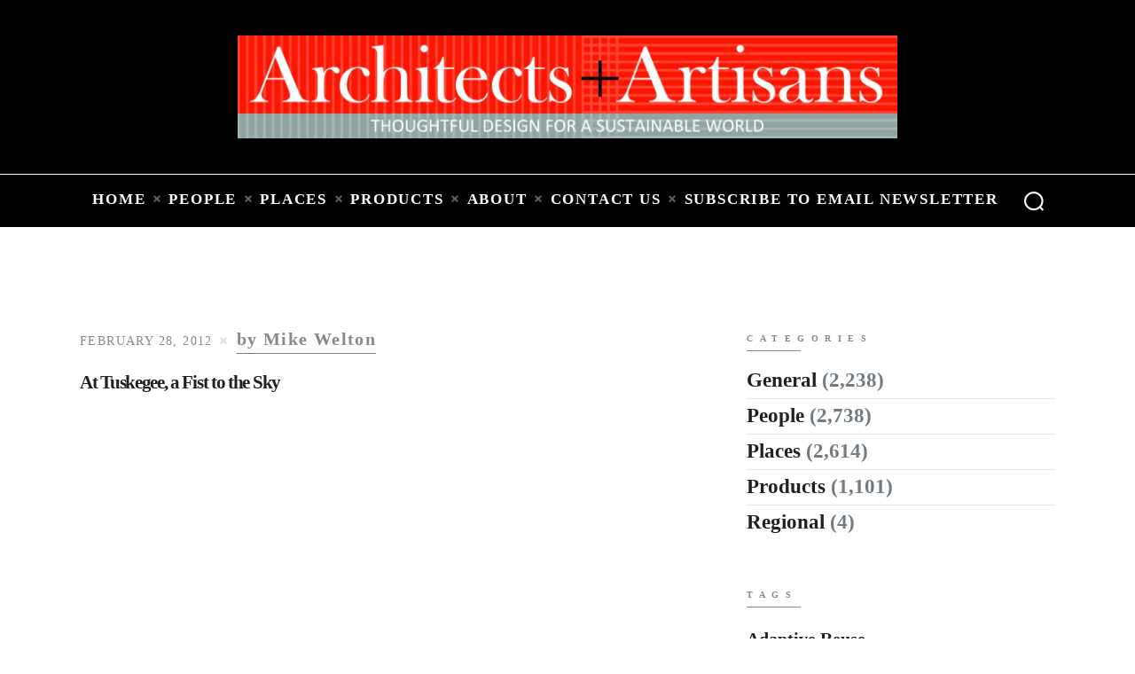

--- FILE ---
content_type: text/html; charset=UTF-8
request_url: https://architectsandartisans.com/blog/tag/tuskegee/
body_size: 15895
content:
<!DOCTYPE html>
<html lang="en-US" class="no-js scheme_default">
<head>
			<meta charset="UTF-8">
		<meta name="viewport" content="width=device-width, initial-scale=1, maximum-scale=1">
		<meta name="format-detection" content="telephone=no">
		<link rel="profile" href="//gmpg.org/xfn/11">
		<link rel="pingback" href="https://architectsandartisans.com/blog/xmlrpc.php">
		<meta name='robots' content='index, follow, max-image-preview:large, max-snippet:-1, max-video-preview:-1' />
	<style>img:is([sizes="auto" i], [sizes^="auto," i]) { contain-intrinsic-size: 3000px 1500px }</style>
	
	<!-- This site is optimized with the Yoast SEO plugin v26.8 - https://yoast.com/product/yoast-seo-wordpress/ -->
	<title>Tuskegee Archives | Architects + Artisans</title>
	<link rel="canonical" href="https://architectsandartisans.com/blog/tag/tuskegee/" />
	<meta property="og:locale" content="en_US" />
	<meta property="og:type" content="article" />
	<meta property="og:title" content="Tuskegee Archives | Architects + Artisans" />
	<meta property="og:url" content="https://architectsandartisans.com/blog/tag/tuskegee/" />
	<meta property="og:site_name" content="Architects + Artisans" />
	<meta name="twitter:card" content="summary_large_image" />
	<script type="application/ld+json" class="yoast-schema-graph">{"@context":"https://schema.org","@graph":[{"@type":"CollectionPage","@id":"https://architectsandartisans.com/blog/tag/tuskegee/","url":"https://architectsandartisans.com/blog/tag/tuskegee/","name":"Tuskegee Archives | Architects + Artisans","isPartOf":{"@id":"https://architectsandartisans.com/blog/#website"},"breadcrumb":{"@id":"https://architectsandartisans.com/blog/tag/tuskegee/#breadcrumb"},"inLanguage":"en-US"},{"@type":"BreadcrumbList","@id":"https://architectsandartisans.com/blog/tag/tuskegee/#breadcrumb","itemListElement":[{"@type":"ListItem","position":1,"name":"Home","item":"https://architectsandartisans.com/blog/"},{"@type":"ListItem","position":2,"name":"Tuskegee"}]},{"@type":"WebSite","@id":"https://architectsandartisans.com/blog/#website","url":"https://architectsandartisans.com/blog/","name":"Architects + Artisans","description":"","potentialAction":[{"@type":"SearchAction","target":{"@type":"EntryPoint","urlTemplate":"https://architectsandartisans.com/blog/?s={search_term_string}"},"query-input":{"@type":"PropertyValueSpecification","valueRequired":true,"valueName":"search_term_string"}}],"inLanguage":"en-US"}]}</script>
	<!-- / Yoast SEO plugin. -->


<link rel='dns-prefetch' href='//ajax.googleapis.com' />
<link rel='dns-prefetch' href='//fonts.googleapis.com' />
<link rel="alternate" type="application/rss+xml" title="Architects + Artisans &raquo; Feed" href="https://architectsandartisans.com/blog/feed/" />
<link rel="alternate" type="application/rss+xml" title="Architects + Artisans &raquo; Tuskegee Tag Feed" href="https://architectsandartisans.com/blog/tag/tuskegee/feed/" />
<meta property="og:site_name" content="Architects + Artisans" />
			<meta property="og:description" content="" />
			<meta property="og:type" content="website" /><script type="text/javascript">
/* <![CDATA[ */
window._wpemojiSettings = {"baseUrl":"https:\/\/s.w.org\/images\/core\/emoji\/16.0.1\/72x72\/","ext":".png","svgUrl":"https:\/\/s.w.org\/images\/core\/emoji\/16.0.1\/svg\/","svgExt":".svg","source":{"concatemoji":"https:\/\/architectsandartisans.com\/blog\/wp-includes\/js\/wp-emoji-release.min.js?ver=6.8.3"}};
/*! This file is auto-generated */
!function(s,n){var o,i,e;function c(e){try{var t={supportTests:e,timestamp:(new Date).valueOf()};sessionStorage.setItem(o,JSON.stringify(t))}catch(e){}}function p(e,t,n){e.clearRect(0,0,e.canvas.width,e.canvas.height),e.fillText(t,0,0);var t=new Uint32Array(e.getImageData(0,0,e.canvas.width,e.canvas.height).data),a=(e.clearRect(0,0,e.canvas.width,e.canvas.height),e.fillText(n,0,0),new Uint32Array(e.getImageData(0,0,e.canvas.width,e.canvas.height).data));return t.every(function(e,t){return e===a[t]})}function u(e,t){e.clearRect(0,0,e.canvas.width,e.canvas.height),e.fillText(t,0,0);for(var n=e.getImageData(16,16,1,1),a=0;a<n.data.length;a++)if(0!==n.data[a])return!1;return!0}function f(e,t,n,a){switch(t){case"flag":return n(e,"\ud83c\udff3\ufe0f\u200d\u26a7\ufe0f","\ud83c\udff3\ufe0f\u200b\u26a7\ufe0f")?!1:!n(e,"\ud83c\udde8\ud83c\uddf6","\ud83c\udde8\u200b\ud83c\uddf6")&&!n(e,"\ud83c\udff4\udb40\udc67\udb40\udc62\udb40\udc65\udb40\udc6e\udb40\udc67\udb40\udc7f","\ud83c\udff4\u200b\udb40\udc67\u200b\udb40\udc62\u200b\udb40\udc65\u200b\udb40\udc6e\u200b\udb40\udc67\u200b\udb40\udc7f");case"emoji":return!a(e,"\ud83e\udedf")}return!1}function g(e,t,n,a){var r="undefined"!=typeof WorkerGlobalScope&&self instanceof WorkerGlobalScope?new OffscreenCanvas(300,150):s.createElement("canvas"),o=r.getContext("2d",{willReadFrequently:!0}),i=(o.textBaseline="top",o.font="600 32px Arial",{});return e.forEach(function(e){i[e]=t(o,e,n,a)}),i}function t(e){var t=s.createElement("script");t.src=e,t.defer=!0,s.head.appendChild(t)}"undefined"!=typeof Promise&&(o="wpEmojiSettingsSupports",i=["flag","emoji"],n.supports={everything:!0,everythingExceptFlag:!0},e=new Promise(function(e){s.addEventListener("DOMContentLoaded",e,{once:!0})}),new Promise(function(t){var n=function(){try{var e=JSON.parse(sessionStorage.getItem(o));if("object"==typeof e&&"number"==typeof e.timestamp&&(new Date).valueOf()<e.timestamp+604800&&"object"==typeof e.supportTests)return e.supportTests}catch(e){}return null}();if(!n){if("undefined"!=typeof Worker&&"undefined"!=typeof OffscreenCanvas&&"undefined"!=typeof URL&&URL.createObjectURL&&"undefined"!=typeof Blob)try{var e="postMessage("+g.toString()+"("+[JSON.stringify(i),f.toString(),p.toString(),u.toString()].join(",")+"));",a=new Blob([e],{type:"text/javascript"}),r=new Worker(URL.createObjectURL(a),{name:"wpTestEmojiSupports"});return void(r.onmessage=function(e){c(n=e.data),r.terminate(),t(n)})}catch(e){}c(n=g(i,f,p,u))}t(n)}).then(function(e){for(var t in e)n.supports[t]=e[t],n.supports.everything=n.supports.everything&&n.supports[t],"flag"!==t&&(n.supports.everythingExceptFlag=n.supports.everythingExceptFlag&&n.supports[t]);n.supports.everythingExceptFlag=n.supports.everythingExceptFlag&&!n.supports.flag,n.DOMReady=!1,n.readyCallback=function(){n.DOMReady=!0}}).then(function(){return e}).then(function(){var e;n.supports.everything||(n.readyCallback(),(e=n.source||{}).concatemoji?t(e.concatemoji):e.wpemoji&&e.twemoji&&(t(e.twemoji),t(e.wpemoji)))}))}((window,document),window._wpemojiSettings);
/* ]]> */
</script>
<link property="stylesheet" rel='stylesheet' id='litespeed-cache-dummy-css' href='https://architectsandartisans.com/blog/wp-content/plugins/litespeed-cache/assets/css/litespeed-dummy.css?ver=6.8.3' type='text/css' media='all' />
<style id='wp-emoji-styles-inline-css' type='text/css'>

	img.wp-smiley, img.emoji {
		display: inline !important;
		border: none !important;
		box-shadow: none !important;
		height: 1em !important;
		width: 1em !important;
		margin: 0 0.07em !important;
		vertical-align: -0.1em !important;
		background: none !important;
		padding: 0 !important;
	}
</style>
<link property="stylesheet" rel='stylesheet' id='wp-block-library-css' href='https://architectsandartisans.com/blog/wp-includes/css/dist/block-library/style.min.css?ver=6.8.3' type='text/css' media='all' />
<style id='classic-theme-styles-inline-css' type='text/css'>
/*! This file is auto-generated */
.wp-block-button__link{color:#fff;background-color:#32373c;border-radius:9999px;box-shadow:none;text-decoration:none;padding:calc(.667em + 2px) calc(1.333em + 2px);font-size:1.125em}.wp-block-file__button{background:#32373c;color:#fff;text-decoration:none}
</style>
<style id='global-styles-inline-css' type='text/css'>
:root{--wp--preset--aspect-ratio--square: 1;--wp--preset--aspect-ratio--4-3: 4/3;--wp--preset--aspect-ratio--3-4: 3/4;--wp--preset--aspect-ratio--3-2: 3/2;--wp--preset--aspect-ratio--2-3: 2/3;--wp--preset--aspect-ratio--16-9: 16/9;--wp--preset--aspect-ratio--9-16: 9/16;--wp--preset--color--black: #000000;--wp--preset--color--cyan-bluish-gray: #abb8c3;--wp--preset--color--white: #ffffff;--wp--preset--color--pale-pink: #f78da7;--wp--preset--color--vivid-red: #cf2e2e;--wp--preset--color--luminous-vivid-orange: #ff6900;--wp--preset--color--luminous-vivid-amber: #fcb900;--wp--preset--color--light-green-cyan: #7bdcb5;--wp--preset--color--vivid-green-cyan: #00d084;--wp--preset--color--pale-cyan-blue: #8ed1fc;--wp--preset--color--vivid-cyan-blue: #0693e3;--wp--preset--color--vivid-purple: #9b51e0;--wp--preset--color--bg-color: #ffffff;--wp--preset--color--bd-color: #e5e5e5;--wp--preset--color--text: #727b81;--wp--preset--color--text-dark: #212121;--wp--preset--color--text-light: #838b90;--wp--preset--color--text-link: #212121;--wp--preset--color--text-hover: #727b81;--wp--preset--color--text-link-2: #3efdce;--wp--preset--color--text-hover-2: #8be77c;--wp--preset--color--text-link-3: #ddb837;--wp--preset--color--text-hover-3: #eec432;--wp--preset--gradient--vivid-cyan-blue-to-vivid-purple: linear-gradient(135deg,rgba(6,147,227,1) 0%,rgb(155,81,224) 100%);--wp--preset--gradient--light-green-cyan-to-vivid-green-cyan: linear-gradient(135deg,rgb(122,220,180) 0%,rgb(0,208,130) 100%);--wp--preset--gradient--luminous-vivid-amber-to-luminous-vivid-orange: linear-gradient(135deg,rgba(252,185,0,1) 0%,rgba(255,105,0,1) 100%);--wp--preset--gradient--luminous-vivid-orange-to-vivid-red: linear-gradient(135deg,rgba(255,105,0,1) 0%,rgb(207,46,46) 100%);--wp--preset--gradient--very-light-gray-to-cyan-bluish-gray: linear-gradient(135deg,rgb(238,238,238) 0%,rgb(169,184,195) 100%);--wp--preset--gradient--cool-to-warm-spectrum: linear-gradient(135deg,rgb(74,234,220) 0%,rgb(151,120,209) 20%,rgb(207,42,186) 40%,rgb(238,44,130) 60%,rgb(251,105,98) 80%,rgb(254,248,76) 100%);--wp--preset--gradient--blush-light-purple: linear-gradient(135deg,rgb(255,206,236) 0%,rgb(152,150,240) 100%);--wp--preset--gradient--blush-bordeaux: linear-gradient(135deg,rgb(254,205,165) 0%,rgb(254,45,45) 50%,rgb(107,0,62) 100%);--wp--preset--gradient--luminous-dusk: linear-gradient(135deg,rgb(255,203,112) 0%,rgb(199,81,192) 50%,rgb(65,88,208) 100%);--wp--preset--gradient--pale-ocean: linear-gradient(135deg,rgb(255,245,203) 0%,rgb(182,227,212) 50%,rgb(51,167,181) 100%);--wp--preset--gradient--electric-grass: linear-gradient(135deg,rgb(202,248,128) 0%,rgb(113,206,126) 100%);--wp--preset--gradient--midnight: linear-gradient(135deg,rgb(2,3,129) 0%,rgb(40,116,252) 100%);--wp--preset--font-size--small: 13px;--wp--preset--font-size--medium: 20px;--wp--preset--font-size--large: 36px;--wp--preset--font-size--x-large: 42px;--wp--preset--spacing--20: 0.44rem;--wp--preset--spacing--30: 0.67rem;--wp--preset--spacing--40: 1rem;--wp--preset--spacing--50: 1.5rem;--wp--preset--spacing--60: 2.25rem;--wp--preset--spacing--70: 3.38rem;--wp--preset--spacing--80: 5.06rem;--wp--preset--shadow--natural: 6px 6px 9px rgba(0, 0, 0, 0.2);--wp--preset--shadow--deep: 12px 12px 50px rgba(0, 0, 0, 0.4);--wp--preset--shadow--sharp: 6px 6px 0px rgba(0, 0, 0, 0.2);--wp--preset--shadow--outlined: 6px 6px 0px -3px rgba(255, 255, 255, 1), 6px 6px rgba(0, 0, 0, 1);--wp--preset--shadow--crisp: 6px 6px 0px rgba(0, 0, 0, 1);}:where(.is-layout-flex){gap: 0.5em;}:where(.is-layout-grid){gap: 0.5em;}body .is-layout-flex{display: flex;}.is-layout-flex{flex-wrap: wrap;align-items: center;}.is-layout-flex > :is(*, div){margin: 0;}body .is-layout-grid{display: grid;}.is-layout-grid > :is(*, div){margin: 0;}:where(.wp-block-columns.is-layout-flex){gap: 2em;}:where(.wp-block-columns.is-layout-grid){gap: 2em;}:where(.wp-block-post-template.is-layout-flex){gap: 1.25em;}:where(.wp-block-post-template.is-layout-grid){gap: 1.25em;}.has-black-color{color: var(--wp--preset--color--black) !important;}.has-cyan-bluish-gray-color{color: var(--wp--preset--color--cyan-bluish-gray) !important;}.has-white-color{color: var(--wp--preset--color--white) !important;}.has-pale-pink-color{color: var(--wp--preset--color--pale-pink) !important;}.has-vivid-red-color{color: var(--wp--preset--color--vivid-red) !important;}.has-luminous-vivid-orange-color{color: var(--wp--preset--color--luminous-vivid-orange) !important;}.has-luminous-vivid-amber-color{color: var(--wp--preset--color--luminous-vivid-amber) !important;}.has-light-green-cyan-color{color: var(--wp--preset--color--light-green-cyan) !important;}.has-vivid-green-cyan-color{color: var(--wp--preset--color--vivid-green-cyan) !important;}.has-pale-cyan-blue-color{color: var(--wp--preset--color--pale-cyan-blue) !important;}.has-vivid-cyan-blue-color{color: var(--wp--preset--color--vivid-cyan-blue) !important;}.has-vivid-purple-color{color: var(--wp--preset--color--vivid-purple) !important;}.has-black-background-color{background-color: var(--wp--preset--color--black) !important;}.has-cyan-bluish-gray-background-color{background-color: var(--wp--preset--color--cyan-bluish-gray) !important;}.has-white-background-color{background-color: var(--wp--preset--color--white) !important;}.has-pale-pink-background-color{background-color: var(--wp--preset--color--pale-pink) !important;}.has-vivid-red-background-color{background-color: var(--wp--preset--color--vivid-red) !important;}.has-luminous-vivid-orange-background-color{background-color: var(--wp--preset--color--luminous-vivid-orange) !important;}.has-luminous-vivid-amber-background-color{background-color: var(--wp--preset--color--luminous-vivid-amber) !important;}.has-light-green-cyan-background-color{background-color: var(--wp--preset--color--light-green-cyan) !important;}.has-vivid-green-cyan-background-color{background-color: var(--wp--preset--color--vivid-green-cyan) !important;}.has-pale-cyan-blue-background-color{background-color: var(--wp--preset--color--pale-cyan-blue) !important;}.has-vivid-cyan-blue-background-color{background-color: var(--wp--preset--color--vivid-cyan-blue) !important;}.has-vivid-purple-background-color{background-color: var(--wp--preset--color--vivid-purple) !important;}.has-black-border-color{border-color: var(--wp--preset--color--black) !important;}.has-cyan-bluish-gray-border-color{border-color: var(--wp--preset--color--cyan-bluish-gray) !important;}.has-white-border-color{border-color: var(--wp--preset--color--white) !important;}.has-pale-pink-border-color{border-color: var(--wp--preset--color--pale-pink) !important;}.has-vivid-red-border-color{border-color: var(--wp--preset--color--vivid-red) !important;}.has-luminous-vivid-orange-border-color{border-color: var(--wp--preset--color--luminous-vivid-orange) !important;}.has-luminous-vivid-amber-border-color{border-color: var(--wp--preset--color--luminous-vivid-amber) !important;}.has-light-green-cyan-border-color{border-color: var(--wp--preset--color--light-green-cyan) !important;}.has-vivid-green-cyan-border-color{border-color: var(--wp--preset--color--vivid-green-cyan) !important;}.has-pale-cyan-blue-border-color{border-color: var(--wp--preset--color--pale-cyan-blue) !important;}.has-vivid-cyan-blue-border-color{border-color: var(--wp--preset--color--vivid-cyan-blue) !important;}.has-vivid-purple-border-color{border-color: var(--wp--preset--color--vivid-purple) !important;}.has-vivid-cyan-blue-to-vivid-purple-gradient-background{background: var(--wp--preset--gradient--vivid-cyan-blue-to-vivid-purple) !important;}.has-light-green-cyan-to-vivid-green-cyan-gradient-background{background: var(--wp--preset--gradient--light-green-cyan-to-vivid-green-cyan) !important;}.has-luminous-vivid-amber-to-luminous-vivid-orange-gradient-background{background: var(--wp--preset--gradient--luminous-vivid-amber-to-luminous-vivid-orange) !important;}.has-luminous-vivid-orange-to-vivid-red-gradient-background{background: var(--wp--preset--gradient--luminous-vivid-orange-to-vivid-red) !important;}.has-very-light-gray-to-cyan-bluish-gray-gradient-background{background: var(--wp--preset--gradient--very-light-gray-to-cyan-bluish-gray) !important;}.has-cool-to-warm-spectrum-gradient-background{background: var(--wp--preset--gradient--cool-to-warm-spectrum) !important;}.has-blush-light-purple-gradient-background{background: var(--wp--preset--gradient--blush-light-purple) !important;}.has-blush-bordeaux-gradient-background{background: var(--wp--preset--gradient--blush-bordeaux) !important;}.has-luminous-dusk-gradient-background{background: var(--wp--preset--gradient--luminous-dusk) !important;}.has-pale-ocean-gradient-background{background: var(--wp--preset--gradient--pale-ocean) !important;}.has-electric-grass-gradient-background{background: var(--wp--preset--gradient--electric-grass) !important;}.has-midnight-gradient-background{background: var(--wp--preset--gradient--midnight) !important;}.has-small-font-size{font-size: var(--wp--preset--font-size--small) !important;}.has-medium-font-size{font-size: var(--wp--preset--font-size--medium) !important;}.has-large-font-size{font-size: var(--wp--preset--font-size--large) !important;}.has-x-large-font-size{font-size: var(--wp--preset--font-size--x-large) !important;}
:where(.wp-block-post-template.is-layout-flex){gap: 1.25em;}:where(.wp-block-post-template.is-layout-grid){gap: 1.25em;}
:where(.wp-block-columns.is-layout-flex){gap: 2em;}:where(.wp-block-columns.is-layout-grid){gap: 2em;}
:root :where(.wp-block-pullquote){font-size: 1.5em;line-height: 1.6;}
</style>
<link property="stylesheet" rel='stylesheet' id='contact-form-7-css' href='https://architectsandartisans.com/blog/wp-content/plugins/contact-form-7/includes/css/styles.css?ver=6.1.1' type='text/css' media='all' />
<link property="stylesheet" rel='stylesheet' id='esg-plugin-settings-css' href='https://architectsandartisans.com/blog/wp-content/plugins/essential-grid/public/assets/css/settings.css?ver=3.0.17.1' type='text/css' media='all' />
<link property="stylesheet" rel='stylesheet' id='tp-fontello-css' href='https://architectsandartisans.com/blog/wp-content/plugins/essential-grid/public/assets/font/fontello/css/fontello.css?ver=3.0.17.1' type='text/css' media='all' />
<link property="stylesheet" rel='stylesheet' id='trx_addons-icons-css' href='https://architectsandartisans.com/blog/wp-content/plugins/trx_addons/css/font-icons/css/trx_addons_icons-embedded.css' type='text/css' media='all' />
<link property="stylesheet" rel='stylesheet' id='jquery-swiper-css' href='https://architectsandartisans.com/blog/wp-content/plugins/trx_addons/js/swiper/swiper.min.css' type='text/css' media='all' />
<link property="stylesheet" rel='stylesheet' id='magnific-popup-css' href='https://architectsandartisans.com/blog/wp-content/plugins/trx_addons/js/magnific/magnific-popup.min.css' type='text/css' media='all' />
<link property="stylesheet" rel='stylesheet' id='trx_addons-css' href='https://architectsandartisans.com/blog/wp-content/plugins/trx_addons/css/trx_addons.css' type='text/css' media='all' />
<link property="stylesheet" rel='stylesheet' id='trx_addons-animation-css' href='https://architectsandartisans.com/blog/wp-content/plugins/trx_addons/css/trx_addons.animation.css' type='text/css' media='all' />
<link property="stylesheet" rel='stylesheet' id='trx_socials-icons-css' href='https://architectsandartisans.com/blog/wp-content/plugins/trx_socials/assets/css/font_icons/css/trx_socials_icons.css' type='text/css' media='all' />
<link property="stylesheet" rel='stylesheet' id='trx_socials-widget_instagram-css' href='https://architectsandartisans.com/blog/wp-content/plugins/trx_socials/widgets/instagram/instagram.css' type='text/css' media='all' />
<link property="stylesheet" rel='stylesheet' id='jquery-ui-style-css' href='https://ajax.googleapis.com/ajax/libs/jqueryui/1.11.4/themes/ui-darkness/jquery-ui.css?ver=1.11.4' type='text/css' media='all' />
<link property="stylesheet" rel='stylesheet' id='elementor-frontend-css' href='https://architectsandartisans.com/blog/wp-content/plugins/elementor/assets/css/frontend.min.css?ver=3.31.3' type='text/css' media='all' />
<style id='elementor-frontend-inline-css' type='text/css'>
.elementor-kit-86831{--e-global-color-primary:#6EC1E4;--e-global-color-secondary:#54595F;--e-global-color-text:#7A7A7A;--e-global-color-accent:#61CE70;--e-global-typography-primary-font-family:"Roboto";--e-global-typography-primary-font-weight:600;--e-global-typography-secondary-font-family:"Roboto Slab";--e-global-typography-secondary-font-weight:400;--e-global-typography-text-font-family:"Roboto";--e-global-typography-text-font-weight:400;--e-global-typography-accent-font-family:"Roboto";--e-global-typography-accent-font-weight:500;color:#000000;font-family:"Times New Roman", Sans-serif;font-size:17px;}.elementor-kit-86831 e-page-transition{background-color:#FFBC7D;}.elementor-kit-86831 h1{font-family:"Times New Roman", Sans-serif;font-weight:600;}.elementor-kit-86831 h2{font-family:"Times New Roman", Sans-serif;font-weight:600;}.elementor-kit-86831 h3{font-family:"Times New Roman", Sans-serif;}.elementor-kit-86831 h4{font-family:"Times New Roman", Sans-serif;}.elementor-kit-86831 h5{font-family:"Times New Roman", Sans-serif;}.elementor-kit-86831 h6{font-family:"Times New Roman", Sans-serif;}.elementor-section.elementor-section-boxed > .elementor-container{max-width:1140px;}.e-con{--container-max-width:1140px;}.elementor-widget:not(:last-child){margin-block-end:20px;}.elementor-element{--widgets-spacing:20px 20px;--widgets-spacing-row:20px;--widgets-spacing-column:20px;}{}h1.entry-title{display:var(--page-title-display);}@media(max-width:1024px){.elementor-section.elementor-section-boxed > .elementor-container{max-width:1024px;}.e-con{--container-max-width:1024px;}}@media(max-width:767px){.elementor-section.elementor-section-boxed > .elementor-container{max-width:767px;}.e-con{--container-max-width:767px;}}
</style>
<link property="stylesheet" rel='stylesheet' id='font-awesome-5-all-css' href='https://architectsandartisans.com/blog/wp-content/plugins/elementor/assets/lib/font-awesome/css/all.min.css?ver=3.31.3' type='text/css' media='all' />
<link property="stylesheet" rel='stylesheet' id='font-awesome-4-shim-css' href='https://architectsandartisans.com/blog/wp-content/plugins/elementor/assets/lib/font-awesome/css/v4-shims.min.css?ver=3.31.3' type='text/css' media='all' />
<link property="stylesheet" rel='stylesheet' id='elementor-gf-local-roboto-css' href='https://architectsandartisans.com/blog/wp-content/uploads/elementor/google-fonts/css/roboto.css?ver=1751186245' type='text/css' media='all' />
<link property="stylesheet" rel='stylesheet' id='elementor-gf-local-robotoslab-css' href='https://architectsandartisans.com/blog/wp-content/uploads/elementor/google-fonts/css/robotoslab.css?ver=1751186271' type='text/css' media='all' />
<link property="stylesheet" rel='stylesheet' id='wp-pagenavi-css' href='https://architectsandartisans.com/blog/wp-content/plugins/wp-pagenavi/pagenavi-css.css?ver=2.70' type='text/css' media='all' />
<link property="stylesheet" rel='stylesheet' id='wpstg-admin-all-pages-style-css' href='https://architectsandartisans.com/blog/wp-content/plugins/wp-staging-pro/assets/css/dist/wpstg-admin-all-pages.min.css?ver=1704138632' type='text/css' media='all' />
<link property="stylesheet" rel='stylesheet' id='marcell-font-google_fonts-css' href='https://fonts.googleapis.com/css?family=Times:300,300italic,400,400italic,700,700italic|Times:400,400italic,700,700italic|Times:400,400italic,700,700italic|Times:400,400italic,700,700italic|Times:400,400italic,700,700italic&#038;subset=latin,latin-ext' type='text/css' media='all' />
<link property="stylesheet" rel='stylesheet' id='fontello-icons-css' href='https://architectsandartisans.com/blog/wp-content/themes/marcell/css/font-icons/css/fontello-embedded.css' type='text/css' media='all' />
<link property="stylesheet" rel='stylesheet' id='marcell-main-css' href='https://architectsandartisans.com/blog/wp-content/themes/marcell/style.css' type='text/css' media='all' />
<link property="stylesheet" rel='stylesheet' id='marcell-custom-css' href='https://architectsandartisans.com/blog/wp-content/themes/marcell/css/__custom.css' type='text/css' media='all' />
<link property="stylesheet" rel='stylesheet' id='marcell-color-default-css' href='https://architectsandartisans.com/blog/wp-content/themes/marcell/css/__colors_default.css' type='text/css' media='all' />
<link property="stylesheet" rel='stylesheet' id='marcell-color-dark-css' href='https://architectsandartisans.com/blog/wp-content/themes/marcell/css/__colors_dark.css' type='text/css' media='all' />
<link property="stylesheet" rel='stylesheet' id='mediaelement-css' href='https://architectsandartisans.com/blog/wp-includes/js/mediaelement/mediaelementplayer-legacy.min.css?ver=4.2.17' type='text/css' media='all' />
<link property="stylesheet" rel='stylesheet' id='wp-mediaelement-css' href='https://architectsandartisans.com/blog/wp-includes/js/mediaelement/wp-mediaelement.min.css?ver=6.8.3' type='text/css' media='all' />
<link property="stylesheet" rel='stylesheet' id='trx_addons-responsive-css' href='https://architectsandartisans.com/blog/wp-content/plugins/trx_addons/css/trx_addons.responsive.css' type='text/css' media='all' />
<link property="stylesheet" rel='stylesheet' id='marcell-responsive-css' href='https://architectsandartisans.com/blog/wp-content/themes/marcell/css/responsive.css' type='text/css' media='all' />
<script type="text/javascript" src="https://architectsandartisans.com/blog/wp-includes/js/jquery/jquery.min.js?ver=3.7.1" id="jquery-core-js"></script>
<script type="text/javascript" src="https://architectsandartisans.com/blog/wp-includes/js/jquery/jquery-migrate.min.js?ver=3.4.1" id="jquery-migrate-js"></script>
<script type="text/javascript" src="https://architectsandartisans.com/blog/wp-content/plugins/elementor/assets/lib/font-awesome/js/v4-shims.min.js?ver=3.31.3" id="font-awesome-4-shim-js"></script>
<script type="text/javascript" id="wpstg-global-js-extra">
/* <![CDATA[ */
var wpstg = {"nonce":"ad0d76b6d8"};
/* ]]> */
</script>
<script type="text/javascript" src="https://architectsandartisans.com/blog/wp-content/plugins/wp-staging-pro/assets/js/dist/wpstg-blank-loader.js?ver=6.8.3" id="wpstg-global-js"></script>
<script type="text/javascript" src="https://architectsandartisans.com/blog/wp-content/plugins/wp-staging-pro/assets/js/dist/pro/wpstg-admin-all-pages.min.js?ver=1704138632" id="wpstg-admin-all-pages-script-js"></script>
<link rel="https://api.w.org/" href="https://architectsandartisans.com/blog/wp-json/" /><link rel="alternate" title="JSON" type="application/json" href="https://architectsandartisans.com/blog/wp-json/wp/v2/tags/4701" /><link rel="EditURI" type="application/rsd+xml" title="RSD" href="https://architectsandartisans.com/blog/xmlrpc.php?rsd" />
<meta name="generator" content="WordPress 6.8.3" />
<!-- Google tag (gtag.js) -->
<script async src="https://www.googletagmanager.com/gtag/js?id=G-033QRNF74F"></script>
<script>
  window.dataLayer = window.dataLayer || [];
  function gtag(){dataLayer.push(arguments);}
  gtag('js', new Date());

  gtag('config', 'G-033QRNF74F');
</script></head>

<body class="archive tag tag-tuskegee tag-4701 wp-theme-marcell ua_chrome eio-default metaslider-plugin body_tag scheme_default blog_mode_blog body_style_wide  is_stream blog_style_excerpt sidebar_show sidebar_right trx_addons_present header_type_custom header_style_header-custom-86780 header_position_default  no_layout elementor-default elementor-kit-86831">

	
	
	<div class="body_wrap">

		<div class="page_wrap"><header class="top_panel top_panel_custom top_panel_custom_86780 top_panel_custom_elementor-header-default without_bg_image"><style id="elementor-post-86780">.elementor-86780 .elementor-element.elementor-element-3461d22d:not(.elementor-motion-effects-element-type-background), .elementor-86780 .elementor-element.elementor-element-3461d22d > .elementor-motion-effects-container > .elementor-motion-effects-layer{background-color:#000000;}.elementor-86780 .elementor-element.elementor-element-3461d22d{transition:background 0.3s, border 0.3s, border-radius 0.3s, box-shadow 0.3s;margin-top:0px;margin-bottom:1px;padding:40px 0px 40px 0px;}.elementor-86780 .elementor-element.elementor-element-3461d22d > .elementor-background-overlay{transition:background 0.3s, border-radius 0.3s, opacity 0.3s;}.elementor-86780 .elementor-element.elementor-element-5771dcab img{width:60%;}.elementor-86780 .elementor-element.elementor-element-58dda4c8:not(.elementor-motion-effects-element-type-background), .elementor-86780 .elementor-element.elementor-element-58dda4c8 > .elementor-motion-effects-container > .elementor-motion-effects-layer{background-color:#000000;}.elementor-86780 .elementor-element.elementor-element-58dda4c8{transition:background 0.3s, border 0.3s, border-radius 0.3s, box-shadow 0.3s;margin-top:0px;margin-bottom:0px;padding:0px 0px 0px 0px;}.elementor-86780 .elementor-element.elementor-element-58dda4c8 > .elementor-background-overlay{transition:background 0.3s, border-radius 0.3s, opacity 0.3s;}@media(max-width:767px){.elementor-86780 .elementor-element.elementor-element-5771dcab img{width:100%;}.elementor-86780 .elementor-element.elementor-element-58dda4c8{padding:20px 0px 20px 0px;}}</style><style>.elementor-86780 .elementor-element.elementor-element-3461d22d:not(.elementor-motion-effects-element-type-background), .elementor-86780 .elementor-element.elementor-element-3461d22d > .elementor-motion-effects-container > .elementor-motion-effects-layer{background-color:#000000;}.elementor-86780 .elementor-element.elementor-element-3461d22d{transition:background 0.3s, border 0.3s, border-radius 0.3s, box-shadow 0.3s;margin-top:0px;margin-bottom:1px;padding:40px 0px 40px 0px;}.elementor-86780 .elementor-element.elementor-element-3461d22d > .elementor-background-overlay{transition:background 0.3s, border-radius 0.3s, opacity 0.3s;}.elementor-86780 .elementor-element.elementor-element-5771dcab img{width:60%;}.elementor-86780 .elementor-element.elementor-element-58dda4c8:not(.elementor-motion-effects-element-type-background), .elementor-86780 .elementor-element.elementor-element-58dda4c8 > .elementor-motion-effects-container > .elementor-motion-effects-layer{background-color:#000000;}.elementor-86780 .elementor-element.elementor-element-58dda4c8{transition:background 0.3s, border 0.3s, border-radius 0.3s, box-shadow 0.3s;margin-top:0px;margin-bottom:0px;padding:0px 0px 0px 0px;}.elementor-86780 .elementor-element.elementor-element-58dda4c8 > .elementor-background-overlay{transition:background 0.3s, border-radius 0.3s, opacity 0.3s;}@media(max-width:767px){.elementor-86780 .elementor-element.elementor-element-5771dcab img{width:100%;}.elementor-86780 .elementor-element.elementor-element-58dda4c8{padding:20px 0px 20px 0px;}}</style>		<div data-elementor-type="wp-post" data-elementor-id="86780" class="elementor elementor-86780" data-elementor-post-type="cpt_layouts">
						<section class="elementor-section elementor-top-section elementor-element elementor-element-3461d22d elementor-section-full_width elementor-section-stretched elementor-section-height-default elementor-section-height-default" data-id="3461d22d" data-element_type="section" data-settings="{&quot;stretch_section&quot;:&quot;section-stretched&quot;,&quot;background_background&quot;:&quot;classic&quot;}">
						<div class="elementor-container elementor-column-gap-wide">
					<div class="elementor-column elementor-col-100 elementor-top-column elementor-element elementor-element-4d0a4e56 sc_layouts_column_icons_position_left" data-id="4d0a4e56" data-element_type="column">
			<div class="elementor-widget-wrap elementor-element-populated">
						<div class="sc_layouts_item elementor-element elementor-element-5771dcab elementor-widget elementor-widget-image" data-id="5771dcab" data-element_type="widget" data-widget_type="image.default">
				<div class="elementor-widget-container">
															<img fetchpriority="high" width="2560" height="400" src="https://architectsandartisans.com/blog/wp-content/uploads/2023/08/AA-logo-with-tag-gray-3-scaled-1.jpg" class="attachment-full size-full wp-image-86801" alt="" srcset="https://architectsandartisans.com/blog/wp-content/uploads/2023/08/AA-logo-with-tag-gray-3-scaled-1.jpg 2560w, https://architectsandartisans.com/blog/wp-content/uploads/2023/08/AA-logo-with-tag-gray-3-scaled-1-300x47.jpg 300w, https://architectsandartisans.com/blog/wp-content/uploads/2023/08/AA-logo-with-tag-gray-3-scaled-1-1024x160.jpg 1024w, https://architectsandartisans.com/blog/wp-content/uploads/2023/08/AA-logo-with-tag-gray-3-scaled-1-768x120.jpg 768w, https://architectsandartisans.com/blog/wp-content/uploads/2023/08/AA-logo-with-tag-gray-3-scaled-1-1536x240.jpg 1536w, https://architectsandartisans.com/blog/wp-content/uploads/2023/08/AA-logo-with-tag-gray-3-scaled-1-2048x320.jpg 2048w, https://architectsandartisans.com/blog/wp-content/uploads/2023/08/AA-logo-with-tag-gray-3-scaled-1-370x58.jpg 370w, https://architectsandartisans.com/blog/wp-content/uploads/2023/08/AA-logo-with-tag-gray-3-scaled-1-760x119.jpg 760w" sizes="(max-width: 2560px) 100vw, 2560px" />															</div>
				</div>
					</div>
		</div>
					</div>
		</section>
				<section class="elementor-section elementor-top-section elementor-element elementor-element-58dda4c8 elementor-section-stretched scheme_dark elementor-section-full_width elementor-section-height-default elementor-section-height-default" data-id="58dda4c8" data-element_type="section" data-settings="{&quot;stretch_section&quot;:&quot;section-stretched&quot;,&quot;background_background&quot;:&quot;classic&quot;}">
						<div class="elementor-container elementor-column-gap-extended">
					<div class="elementor-column elementor-col-100 elementor-top-column elementor-element elementor-element-271b01f0 sc_layouts_column sc_layouts_column_align_center sc_layouts_column_icons_position_right" data-id="271b01f0" data-element_type="column">
			<div class="elementor-widget-wrap elementor-element-populated">
						<div class="sc_layouts_item elementor-element elementor-element-74a89306 elementor-widget elementor-widget-trx_sc_layouts_menu" data-id="74a89306" data-element_type="widget" data-widget_type="trx_sc_layouts_menu.default">
				<div class="elementor-widget-container">
					<nav class="sc_layouts_menu sc_layouts_menu_default sc_layouts_menu_dir_horizontal menu_hover_fade hide_on_mobile" id="trx_sc_layouts_menu_260686530" data-animation-in="fadeIn" data-animation-out="fadeOut"		><ul id="menu_main" class="sc_layouts_menu_nav menu_main_nav"><li id="menu-item-89275" class="menu-item menu-item-type-post_type menu-item-object-page menu-item-home menu-item-89275"><a href="https://architectsandartisans.com/blog/"><span>Home</span></a></li><li id="menu-item-89278" class="menu-item menu-item-type-post_type menu-item-object-page menu-item-89278"><a href="https://architectsandartisans.com/blog/people/"><span>People</span></a></li><li id="menu-item-89277" class="menu-item menu-item-type-post_type menu-item-object-page menu-item-89277"><a href="https://architectsandartisans.com/blog/places/"><span>Places</span></a></li><li id="menu-item-89276" class="menu-item menu-item-type-post_type menu-item-object-page menu-item-89276"><a href="https://architectsandartisans.com/blog/products/"><span>Products</span></a></li><li id="menu-item-89279" class="menu-item menu-item-type-post_type menu-item-object-page menu-item-89279"><a href="https://architectsandartisans.com/blog/about/"><span>About</span></a></li><li id="menu-item-40489" class="menu-item menu-item-type-post_type menu-item-object-page menu-item-40489"><a href="https://architectsandartisans.com/blog/contact-us/"><span>Contact Us</span></a></li><li id="menu-item-40487" class="menu-item menu-item-type-post_type menu-item-object-page menu-item-40487"><a href="https://architectsandartisans.com/blog/subscribe-to-email-newsletter/"><span>Subscribe to Email Newsletter</span></a></li></ul></nav><!-- /.sc_layouts_menu --><div class="sc_layouts_iconed_text sc_layouts_menu_mobile_button">
		<a class="sc_layouts_item_link sc_layouts_iconed_text_link" href="#">
			<span class="sc_layouts_item_icon sc_layouts_iconed_text_icon trx_addons_icon-menu"></span>
		</a>
	</div>				</div>
				</div>
				<div class="sc_layouts_item elementor-element elementor-element-15dc8f2d elementor-widget elementor-widget-trx_sc_layouts_search" data-id="15dc8f2d" data-element_type="widget" data-widget_type="trx_sc_layouts_search.default">
				<div class="elementor-widget-container">
					<div id="trx_sc_layouts_search_2023261678" class="sc_layouts_search"><div class="search_wrap search_style_expand search_ajax layouts_search">
	<div class="search_form_wrap">
		<form role="search" method="get" class="search_form" action="https://architectsandartisans.com/blog/">
			<input type="text" class="search_field" placeholder="Search" value="" name="s">
			<button type="submit" class="search_submit trx_addons_icon-search"></button>
					</form>
	</div>
	<div class="search_results widget_area"><a href="#" class="search_results_close trx_addons_icon-cancel"></a><div class="search_results_content"></div></div></div></div><!-- /.sc_layouts_search -->				</div>
				</div>
					</div>
		</div>
					</div>
		</section>
				</div>
		</header><div class="menu_mobile_overlay"></div>
<div class="menu_mobile menu_mobile_fullscreen scheme_dark">
	<div class="menu_mobile_inner">
        <div class="content_wrap"><a class="menu_mobile_close icon-cancel"></a><a class="sc_layouts_logo" href="https://architectsandartisans.com/blog/"><img src="//architectsandartisans.com/blog/wp-content/uploads/2023/08/AA-logo-with-tag-gray-3-300x47.jpg" alt="Architects + Artisans" width="300" height="47"></a><div class="search_wrap search_style_fullscreen search_mobile">
	<div class="search_form_wrap">
		<form role="search" method="get" class="search_form" action="https://architectsandartisans.com/blog/">
			<input type="text" class="search_field" placeholder="Search" value="" name="s">
			<button type="submit" class="search_submit trx_addons_icon-search"></button>
							<a class="search_close trx_addons_icon-delete"></a>
					</form>
	</div>
	</div></div>
        <nav itemscope itemtype="//schema.org/SiteNavigationElement" class="menu_mobile_nav_area"><ul id="menu_mobile" class=" menu_mobile_nav"><li class="menu-item menu-item-type-post_type menu-item-object-page menu-item-home menu-item-89275"><a href="https://architectsandartisans.com/blog/"><span>Home</span></a></li><li class="menu-item menu-item-type-post_type menu-item-object-page menu-item-89278"><a href="https://architectsandartisans.com/blog/people/"><span>People</span></a></li><li class="menu-item menu-item-type-post_type menu-item-object-page menu-item-89277"><a href="https://architectsandartisans.com/blog/places/"><span>Places</span></a></li><li class="menu-item menu-item-type-post_type menu-item-object-page menu-item-89276"><a href="https://architectsandartisans.com/blog/products/"><span>Products</span></a></li><li class="menu-item menu-item-type-post_type menu-item-object-page menu-item-89279"><a href="https://architectsandartisans.com/blog/about/"><span>About</span></a></li><li class="menu-item menu-item-type-post_type menu-item-object-page menu-item-40489"><a href="https://architectsandartisans.com/blog/contact-us/"><span>Contact Us</span></a></li><li class="menu-item menu-item-type-post_type menu-item-object-page menu-item-40487"><a href="https://architectsandartisans.com/blog/subscribe-to-email-newsletter/"><span>Subscribe to Email Newsletter</span></a></li></ul></nav><div class="socials_mobile"><a target="_blank" href="https://instagram.com/mikewelton" class="social_item social_item_style_icons social_item_type_icons"><span class="social_icon social_icon_instagram"><span class="icon-instagram"></span></span></a><a target="_blank" href="https://facebook.com/architects-artisans-108775435813213" class="social_item social_item_style_icons social_item_type_icons"><span class="social_icon social_icon_facebook-1"><span class="icon-facebook-1"></span></span></a><a target="_blank" href="https://twitter.com/mikewelton" class="social_item social_item_style_icons social_item_type_icons"><span class="social_icon social_icon_twitter-1"><span class="icon-twitter-1"></span></span></a></div>	</div>
</div>

			<div class="page_content_wrap">

								<div class="content_wrap">
				
									

					<div class="content">
										
<div class="posts_container"><article id="post-12573" 
	class="post_item post_layout_excerpt post_format_standard post-12573 post type-post status-publish format-standard hentry category-general category-people category-places tag-featured tag-tuskegee"		>		<div class="post_header entry-header">
			<div class="post_meta">						<span class="post_meta_item post_date"><a href="https://architectsandartisans.com/blog/at-tuskegee-university-a-fist-to-the-sky/">February 28, 2012</a></span>
												<a class="post_meta_item post_author" rel="author" href="https://architectsandartisans.com/blog/author/mike/">
							by Mike Welton						</a>
						</div><!-- .post_meta --><h3 class="post_title entry-title"><a href="https://architectsandartisans.com/blog/at-tuskegee-university-a-fist-to-the-sky/" rel="bookmark">At Tuskegee, a Fist to the Sky</a></h3>		</div><!-- .post_header --><div class="post_content entry-content"></div><!-- .entry-content -->
</article></div>				
					</div><!-- </.content> -->

							<div class="sidebar right widget_area" role="complementary">
			<div class="sidebar_inner">
				<aside id="categories-2" class="widget widget_categories"><h6 class="widget_title">categories</h6>
			<ul>
					<li class="cat-item cat-item-379"><a href="https://architectsandartisans.com/blog/category/general/">General</a> (2,238)
</li>
	<li class="cat-item cat-item-9"><a href="https://architectsandartisans.com/blog/category/people/">People</a> (2,738)
</li>
	<li class="cat-item cat-item-1"><a href="https://architectsandartisans.com/blog/category/places/">Places</a> (2,614)
</li>
	<li class="cat-item cat-item-6"><a href="https://architectsandartisans.com/blog/category/products/">Products</a> (1,101)
</li>
	<li class="cat-item cat-item-378"><a href="https://architectsandartisans.com/blog/category/regional/">Regional</a> (4)
</li>
			</ul>

			</aside><aside id="tag_cloud-2" class="widget widget_tag_cloud"><h6 class="widget_title">tags</h6><div class="tagcloud"><a href="https://architectsandartisans.com/blog/tag/adaptive-reuse/" class="tag-cloud-link tag-link-9485 tag-link-position-1" style="font-size: 9.3632958801498pt;" aria-label="Adaptive Reuse (10 items)">Adaptive Reuse</a>
<a href="https://architectsandartisans.com/blog/tag/affordable-housing/" class="tag-cloud-link tag-link-9448 tag-link-position-2" style="font-size: 9.3632958801498pt;" aria-label="Affordable Housing (10 items)">Affordable Housing</a>
<a href="https://architectsandartisans.com/blog/tag/architecture/" class="tag-cloud-link tag-link-4217 tag-link-position-3" style="font-size: 8.3670411985019pt;" aria-label="Architecture (6 items)">Architecture</a>
<a href="https://architectsandartisans.com/blog/tag/artist/" class="tag-cloud-link tag-link-4165 tag-link-position-4" style="font-size: 8pt;" aria-label="Artist (5 items)">Artist</a>
<a href="https://architectsandartisans.com/blog/tag/book-review/" class="tag-cloud-link tag-link-8120 tag-link-position-5" style="font-size: 15.498127340824pt;" aria-label="Book Review (162 items)">Book Review</a>
<a href="https://architectsandartisans.com/blog/tag/california/" class="tag-cloud-link tag-link-8126 tag-link-position-6" style="font-size: 9.3632958801498pt;" aria-label="California (10 items)">California</a>
<a href="https://architectsandartisans.com/blog/tag/classical-architecture/" class="tag-cloud-link tag-link-8139 tag-link-position-7" style="font-size: 12.928838951311pt;" aria-label="Classical Architecture (52 items)">Classical Architecture</a>
<a href="https://architectsandartisans.com/blog/tag/clayton-korte/" class="tag-cloud-link tag-link-10658 tag-link-position-8" style="font-size: 8.6292134831461pt;" aria-label="Clayton Korte (7 items)">Clayton Korte</a>
<a href="https://architectsandartisans.com/blog/tag/contemporary-architecture/" class="tag-cloud-link tag-link-9481 tag-link-position-9" style="font-size: 15.131086142322pt;" aria-label="Contemporary Architecture (136 items)">Contemporary Architecture</a>
<a href="https://architectsandartisans.com/blog/tag/contemporary-art/" class="tag-cloud-link tag-link-9689 tag-link-position-10" style="font-size: 8.3670411985019pt;" aria-label="Contemporary Art (6 items)">Contemporary Art</a>
<a href="https://architectsandartisans.com/blog/tag/contemporary-design/" class="tag-cloud-link tag-link-9477 tag-link-position-11" style="font-size: 14.711610486891pt;" aria-label="Contemporary Design (114 items)">Contemporary Design</a>
<a href="https://architectsandartisans.com/blog/tag/cottage-time/" class="tag-cloud-link tag-link-5288 tag-link-position-12" style="font-size: 8.8913857677903pt;" aria-label="Cottage Time (8 items)">Cottage Time</a>
<a href="https://architectsandartisans.com/blog/tag/exhibition/" class="tag-cloud-link tag-link-8160 tag-link-position-13" style="font-size: 10.7265917603pt;" aria-label="Exhibition (19 items)">Exhibition</a>
<a href="https://architectsandartisans.com/blog/tag/featured/" class="tag-cloud-link tag-link-11 tag-link-position-14" style="font-size: 22pt;" aria-label="featured (2,818 items)">featured</a>
<a href="https://architectsandartisans.com/blog/tag/frank-lloyd-wright/" class="tag-cloud-link tag-link-1139 tag-link-position-15" style="font-size: 8.3670411985019pt;" aria-label="Frank Lloyd Wright (6 items)">Frank Lloyd Wright</a>
<a href="https://architectsandartisans.com/blog/tag/hemingway/" class="tag-cloud-link tag-link-4631 tag-link-position-16" style="font-size: 8.3670411985019pt;" aria-label="Hemingway (6 items)">Hemingway</a>
<a href="https://architectsandartisans.com/blog/tag/historic-preservation/" class="tag-cloud-link tag-link-9751 tag-link-position-17" style="font-size: 9.940074906367pt;" aria-label="Historic Preservation (13 items)">Historic Preservation</a>
<a href="https://architectsandartisans.com/blog/tag/interior-design/" class="tag-cloud-link tag-link-4170 tag-link-position-18" style="font-size: 10.202247191011pt;" aria-label="interior design (15 items)">interior design</a>
<a href="https://architectsandartisans.com/blog/tag/interiors/" class="tag-cloud-link tag-link-4166 tag-link-position-19" style="font-size: 11.14606741573pt;" aria-label="interiors (23 items)">interiors</a>
<a href="https://architectsandartisans.com/blog/tag/landscape-2/" class="tag-cloud-link tag-link-1155 tag-link-position-20" style="font-size: 9.1535580524345pt;" aria-label="Landscape (9 items)">Landscape</a>
<a href="https://architectsandartisans.com/blog/tag/landscape-architecture/" class="tag-cloud-link tag-link-8240 tag-link-position-21" style="font-size: 12.194756554307pt;" aria-label="Landscape Architecture (37 items)">Landscape Architecture</a>
<a href="https://architectsandartisans.com/blog/tag/los-angeles/" class="tag-cloud-link tag-link-4177 tag-link-position-22" style="font-size: 8pt;" aria-label="Los Angeles (5 items)">Los Angeles</a>
<a href="https://architectsandartisans.com/blog/tag/midcentury-modern/" class="tag-cloud-link tag-link-9164 tag-link-position-23" style="font-size: 9.1535580524345pt;" aria-label="Midcentury Modern (9 items)">Midcentury Modern</a>
<a href="https://architectsandartisans.com/blog/tag/modern-architecture/" class="tag-cloud-link tag-link-8117 tag-link-position-24" style="font-size: 15.078651685393pt;" aria-label="Modern Architecture (135 items)">Modern Architecture</a>
<a href="https://architectsandartisans.com/blog/tag/modern-design/" class="tag-cloud-link tag-link-9400 tag-link-position-25" style="font-size: 9.940074906367pt;" aria-label="Modern Design (13 items)">Modern Design</a>
<a href="https://architectsandartisans.com/blog/tag/museum/" class="tag-cloud-link tag-link-8406 tag-link-position-26" style="font-size: 8.8913857677903pt;" aria-label="Museum (8 items)">Museum</a>
<a href="https://architectsandartisans.com/blog/tag/new-ravenna/" class="tag-cloud-link tag-link-530 tag-link-position-27" style="font-size: 9.940074906367pt;" aria-label="New Ravenna (13 items)">New Ravenna</a>
<a href="https://architectsandartisans.com/blog/tag/new-york/" class="tag-cloud-link tag-link-4219 tag-link-position-28" style="font-size: 11.041198501873pt;" aria-label="New York (22 items)">New York</a>
<a href="https://architectsandartisans.com/blog/tag/new-york-city/" class="tag-cloud-link tag-link-8114 tag-link-position-29" style="font-size: 9.7303370786517pt;" aria-label="New York City (12 items)">New York City</a>
<a href="https://architectsandartisans.com/blog/tag/north-carolina/" class="tag-cloud-link tag-link-1750 tag-link-position-30" style="font-size: 9.3632958801498pt;" aria-label="North Carolina (10 items)">North Carolina</a>
<a href="https://architectsandartisans.com/blog/tag/ocean-home/" class="tag-cloud-link tag-link-10450 tag-link-position-31" style="font-size: 8.8913857677903pt;" aria-label="Ocean Home (8 items)">Ocean Home</a>
<a href="https://architectsandartisans.com/blog/tag/paris/" class="tag-cloud-link tag-link-4456 tag-link-position-32" style="font-size: 9.940074906367pt;" aria-label="Paris (13 items)">Paris</a>
<a href="https://architectsandartisans.com/blog/tag/paul-clemence/" class="tag-cloud-link tag-link-4503 tag-link-position-33" style="font-size: 8.6292134831461pt;" aria-label="Paul Clemence (7 items)">Paul Clemence</a>
<a href="https://architectsandartisans.com/blog/tag/photography-2/" class="tag-cloud-link tag-link-1620 tag-link-position-34" style="font-size: 11.932584269663pt;" aria-label="photography (33 items)">photography</a>
<a href="https://architectsandartisans.com/blog/tag/products/" class="tag-cloud-link tag-link-8414 tag-link-position-35" style="font-size: 14.76404494382pt;" aria-label="Products (116 items)">Products</a>
<a href="https://architectsandartisans.com/blog/tag/raleigh/" class="tag-cloud-link tag-link-125 tag-link-position-36" style="font-size: 9.1535580524345pt;" aria-label="Raleigh (9 items)">Raleigh</a>
<a href="https://architectsandartisans.com/blog/tag/renovation/" class="tag-cloud-link tag-link-9468 tag-link-position-37" style="font-size: 9.940074906367pt;" aria-label="Renovation (13 items)">Renovation</a>
<a href="https://architectsandartisans.com/blog/tag/rizzoli/" class="tag-cloud-link tag-link-7002 tag-link-position-38" style="font-size: 8.3670411985019pt;" aria-label="Rizzoli (6 items)">Rizzoli</a>
<a href="https://architectsandartisans.com/blog/tag/sculpture/" class="tag-cloud-link tag-link-9029 tag-link-position-39" style="font-size: 10.097378277154pt;" aria-label="sculpture (14 items)">sculpture</a>
<a href="https://architectsandartisans.com/blog/tag/sustainability/" class="tag-cloud-link tag-link-8187 tag-link-position-40" style="font-size: 8.6292134831461pt;" aria-label="Sustainability (7 items)">Sustainability</a>
<a href="https://architectsandartisans.com/blog/tag/tides-inn/" class="tag-cloud-link tag-link-10182 tag-link-position-41" style="font-size: 8.3670411985019pt;" aria-label="Tide&#039;s Inn (6 items)">Tide&#039;s Inn</a>
<a href="https://architectsandartisans.com/blog/tag/traditional-architecture/" class="tag-cloud-link tag-link-8399 tag-link-position-42" style="font-size: 9.940074906367pt;" aria-label="Traditional Architecture (13 items)">Traditional Architecture</a>
<a href="https://architectsandartisans.com/blog/tag/traditional-building/" class="tag-cloud-link tag-link-10400 tag-link-position-43" style="font-size: 8.3670411985019pt;" aria-label="Traditional Building (6 items)">Traditional Building</a>
<a href="https://architectsandartisans.com/blog/tag/traditional-design/" class="tag-cloud-link tag-link-9735 tag-link-position-44" style="font-size: 9.7303370786517pt;" aria-label="Traditional Design (12 items)">Traditional Design</a>
<a href="https://architectsandartisans.com/blog/tag/virginia-living/" class="tag-cloud-link tag-link-10547 tag-link-position-45" style="font-size: 9.5730337078652pt;" aria-label="Virginia Living (11 items)">Virginia Living</a></div>
</aside>			</div><!-- /.sidebar_inner -->
		</div><!-- /.sidebar -->
		</div><!-- </.content_wrap> -->			</div><!-- </.page_content_wrap> -->

			<footer class="footer_wrap footer_custom footer_custom_86778 footer_custom_footer-3">
	<style id="elementor-post-86778">.elementor-86778 .elementor-element.elementor-element-660fff6f > .elementor-container > .elementor-column > .elementor-widget-wrap{align-content:center;align-items:center;}.elementor-86778 .elementor-element.elementor-element-660fff6f:not(.elementor-motion-effects-element-type-background), .elementor-86778 .elementor-element.elementor-element-660fff6f > .elementor-motion-effects-container > .elementor-motion-effects-layer{background-color:#212121;}.elementor-86778 .elementor-element.elementor-element-660fff6f{transition:background 0.3s, border 0.3s, border-radius 0.3s, box-shadow 0.3s;}.elementor-86778 .elementor-element.elementor-element-660fff6f > .elementor-background-overlay{transition:background 0.3s, border-radius 0.3s, opacity 0.3s;}.elementor-86778 .elementor-element.elementor-element-7aec79e6{--spacer-size:10px;}.elementor-86778 .elementor-element.elementor-element-7c7d62ac{width:100%;max-width:100%;}.elementor-86778 .elementor-element.elementor-element-7c7d62ac > .elementor-widget-container{margin:0px 0px 0px 0px;padding:0px 0px 0px 0px;}.elementor-86778 .elementor-element.elementor-element-7d847b7f{text-align:center;}.elementor-86778 .elementor-element.elementor-element-538cf2a{--spacer-size:50px;}.elementor-86778 .elementor-element.elementor-element-538cf2a > .elementor-widget-container{margin:-10px 0px 0px 0px;}.elementor-86778 .elementor-element.elementor-element-44d98ab6{text-align:center;font-family:"Times New Roman", Sans-serif;}.elementor-86778 .elementor-element.elementor-element-77e6a70c{--spacer-size:50px;}</style><style>.elementor-86778 .elementor-element.elementor-element-660fff6f > .elementor-container > .elementor-column > .elementor-widget-wrap{align-content:center;align-items:center;}.elementor-86778 .elementor-element.elementor-element-660fff6f:not(.elementor-motion-effects-element-type-background), .elementor-86778 .elementor-element.elementor-element-660fff6f > .elementor-motion-effects-container > .elementor-motion-effects-layer{background-color:#212121;}.elementor-86778 .elementor-element.elementor-element-660fff6f{transition:background 0.3s, border 0.3s, border-radius 0.3s, box-shadow 0.3s;}.elementor-86778 .elementor-element.elementor-element-660fff6f > .elementor-background-overlay{transition:background 0.3s, border-radius 0.3s, opacity 0.3s;}.elementor-86778 .elementor-element.elementor-element-7aec79e6{--spacer-size:10px;}.elementor-86778 .elementor-element.elementor-element-7c7d62ac{width:100%;max-width:100%;}.elementor-86778 .elementor-element.elementor-element-7c7d62ac > .elementor-widget-container{margin:0px 0px 0px 0px;padding:0px 0px 0px 0px;}.elementor-86778 .elementor-element.elementor-element-7d847b7f{text-align:center;}.elementor-86778 .elementor-element.elementor-element-538cf2a{--spacer-size:50px;}.elementor-86778 .elementor-element.elementor-element-538cf2a > .elementor-widget-container{margin:-10px 0px 0px 0px;}.elementor-86778 .elementor-element.elementor-element-44d98ab6{text-align:center;font-family:"Times New Roman", Sans-serif;}.elementor-86778 .elementor-element.elementor-element-77e6a70c{--spacer-size:50px;}</style>		<div data-elementor-type="wp-post" data-elementor-id="86778" class="elementor elementor-86778" data-elementor-post-type="cpt_layouts">
						<section class="elementor-section elementor-top-section elementor-element elementor-element-660fff6f elementor-section-stretched scheme_dark elementor-section-full_width elementor-section-content-middle elementor-section-height-default elementor-section-height-default" data-id="660fff6f" data-element_type="section" data-settings="{&quot;stretch_section&quot;:&quot;section-stretched&quot;,&quot;background_background&quot;:&quot;classic&quot;}">
						<div class="elementor-container elementor-column-gap-extended">
					<div class="elementor-column elementor-col-100 elementor-top-column elementor-element elementor-element-10c9419a sc_layouts_column_icons_position_left" data-id="10c9419a" data-element_type="column">
			<div class="elementor-widget-wrap elementor-element-populated">
						<div class="sc_layouts_item elementor-element elementor-element-7aec79e6 sc_height_small elementor-widget elementor-widget-spacer" data-id="7aec79e6" data-element_type="widget" data-widget_type="spacer.default">
				<div class="elementor-widget-container">
							<div class="elementor-spacer">
			<div class="elementor-spacer-inner"></div>
		</div>
						</div>
				</div>
				<div class="sc_layouts_item elementor-element elementor-element-7c7d62ac elementor-widget__width-inherit elementor-widget elementor-widget-trx_sc_layouts_menu" data-id="7c7d62ac" data-element_type="widget" data-widget_type="trx_sc_layouts_menu.default">
				<div class="elementor-widget-container">
					<nav class="sc_layouts_menu sc_layouts_menu_default sc_layouts_menu_dir_horizontal menu_hover_fade" id="trx_sc_layouts_menu_2063855358" data-animation-in="fadeIn" data-animation-out="fadeOut"		><ul id="menu_main" class="sc_layouts_menu_nav menu_main_nav"><li id="menu-item-89275" class="menu-item menu-item-type-post_type menu-item-object-page menu-item-home menu-item-89275"><a href="https://architectsandartisans.com/blog/"><span>Home</span></a></li><li id="menu-item-89278" class="menu-item menu-item-type-post_type menu-item-object-page menu-item-89278"><a href="https://architectsandartisans.com/blog/people/"><span>People</span></a></li><li id="menu-item-89277" class="menu-item menu-item-type-post_type menu-item-object-page menu-item-89277"><a href="https://architectsandartisans.com/blog/places/"><span>Places</span></a></li><li id="menu-item-89276" class="menu-item menu-item-type-post_type menu-item-object-page menu-item-89276"><a href="https://architectsandartisans.com/blog/products/"><span>Products</span></a></li><li id="menu-item-89279" class="menu-item menu-item-type-post_type menu-item-object-page menu-item-89279"><a href="https://architectsandartisans.com/blog/about/"><span>About</span></a></li><li id="menu-item-40489" class="menu-item menu-item-type-post_type menu-item-object-page menu-item-40489"><a href="https://architectsandartisans.com/blog/contact-us/"><span>Contact Us</span></a></li><li id="menu-item-40487" class="menu-item menu-item-type-post_type menu-item-object-page menu-item-40487"><a href="https://architectsandartisans.com/blog/subscribe-to-email-newsletter/"><span>Subscribe to Email Newsletter</span></a></li></ul></nav><!-- /.sc_layouts_menu -->				</div>
				</div>
				<div class="sc_layouts_item elementor-element elementor-element-7d847b7f elementor-widget elementor-widget-text-editor" data-id="7d847b7f" data-element_type="widget" data-widget_type="text-editor.default">
				<div class="elementor-widget-container">
									<p style="text-align: center;"><div ><form target='_blank' action='https://www.paypal.com/cgi-bin/webscr' method='post'><input type='hidden' name='cmd' value='_donations' /><input type='hidden' name='business' value='mike@architectsandartisans.com' /><input type='hidden' name='item_name' value='$50 or other amount' /><input type='hidden' name='item_number' value='' /><input type='hidden' name='currency_code' value='USD' /><input type='hidden' name='amount' id='amount_64eea712107436903b153af501d0998b' value='' /><input type='hidden' name='no_note' value='1'><input type='hidden' name='no_shipping' value='1'><input type='hidden' name='notify_url' value='https://architectsandartisans.com/blog/wp-admin/admin-post.php?action=add_wpedon_button_ipn'><input type='hidden' name='lc' value='EN_US'><input type='hidden' name='bn' value='WPPlugin_SP'><input type='hidden' name='return' value='https://architectsandartisans.com/blog/' /><input type='hidden' name='cancel_return' value='https://architectsandartisans.com/blog/' /><input class='wpedon_paypalbuttonimage' type='image' src='https://www.paypalobjects.com/webstatic/en_US/btn/btn_donate_pp_142x27.png' border='0' name='submit' alt='Make your payments with PayPal. It is free, secure, effective.' style='border: none;'><img alt='' border='0' style='border:none;display:none;' src='https://www.paypal.com/EN_US/i/scr/pixel.gif' width='1' height='1'></form></div></p>								</div>
				</div>
				<div class="sc_layouts_item elementor-element elementor-element-538cf2a sc_height_small elementor-widget elementor-widget-spacer" data-id="538cf2a" data-element_type="widget" data-widget_type="spacer.default">
				<div class="elementor-widget-container">
							<div class="elementor-spacer">
			<div class="elementor-spacer-inner"></div>
		</div>
						</div>
				</div>
				<div class="sc_layouts_item elementor-element elementor-element-44d98ab6 custom_footer_copyright scheme_default elementor-widget elementor-widget-text-editor" data-id="44d98ab6" data-element_type="widget" data-widget_type="text-editor.default">
				<div class="elementor-widget-container">
									<p><span style="color: #ffffff;"> Architects + Artisans © 2024. All Rights Reserved.</span></p>								</div>
				</div>
				<div class="sc_layouts_item elementor-element elementor-element-77e6a70c sc_height_small elementor-widget elementor-widget-spacer" data-id="77e6a70c" data-element_type="widget" data-widget_type="spacer.default">
				<div class="elementor-widget-container">
							<div class="elementor-spacer">
			<div class="elementor-spacer-inner"></div>
		</div>
						</div>
				</div>
					</div>
		</div>
					</div>
		</section>
				</div>
		</footer><!-- /.footer_wrap -->

		</div><!-- /.page_wrap -->

	</div><!-- /.body_wrap -->

	
	<a href="#" class="trx_addons_scroll_to_top trx_addons_icon-up" title="Scroll to top"></a><script type="speculationrules">
{"prefetch":[{"source":"document","where":{"and":[{"href_matches":"\/blog\/*"},{"not":{"href_matches":["\/blog\/wp-*.php","\/blog\/wp-admin\/*","\/blog\/wp-content\/uploads\/*","\/blog\/wp-content\/*","\/blog\/wp-content\/plugins\/*","\/blog\/wp-content\/themes\/marcell\/*","\/blog\/*\\?(.+)"]}},{"not":{"selector_matches":"a[rel~=\"nofollow\"]"}},{"not":{"selector_matches":".no-prefetch, .no-prefetch a"}}]},"eagerness":"conservative"}]}
</script>
<link property="stylesheet" rel='stylesheet' id='widget-image-css' href='https://architectsandartisans.com/blog/wp-content/plugins/elementor/assets/css/widget-image.min.css?ver=3.31.3' type='text/css' media='all' />
<link property="stylesheet" rel='stylesheet' id='widget-spacer-css' href='https://architectsandartisans.com/blog/wp-content/plugins/elementor/assets/css/widget-spacer.min.css?ver=3.31.3' type='text/css' media='all' />
<script type="text/javascript" src="https://architectsandartisans.com/blog/wp-includes/js/dist/hooks.min.js?ver=4d63a3d491d11ffd8ac6" id="wp-hooks-js"></script>
<script type="text/javascript" src="https://architectsandartisans.com/blog/wp-includes/js/dist/i18n.min.js?ver=5e580eb46a90c2b997e6" id="wp-i18n-js"></script>
<script type="text/javascript" id="wp-i18n-js-after">
/* <![CDATA[ */
wp.i18n.setLocaleData( { 'text direction\u0004ltr': [ 'ltr' ] } );
/* ]]> */
</script>
<script type="text/javascript" src="https://architectsandartisans.com/blog/wp-content/plugins/contact-form-7/includes/swv/js/index.js?ver=6.1.1" id="swv-js"></script>
<script type="text/javascript" id="contact-form-7-js-before">
/* <![CDATA[ */
var wpcf7 = {
    "api": {
        "root": "https:\/\/architectsandartisans.com\/blog\/wp-json\/",
        "namespace": "contact-form-7\/v1"
    },
    "cached": 1
};
/* ]]> */
</script>
<script type="text/javascript" src="https://architectsandartisans.com/blog/wp-content/plugins/contact-form-7/includes/js/index.js?ver=6.1.1" id="contact-form-7-js"></script>
<script type="text/javascript" src="https://architectsandartisans.com/blog/wp-content/plugins/trx_addons/js/swiper/swiper.min.js" id="jquery-swiper-js"></script>
<script type="text/javascript" src="https://architectsandartisans.com/blog/wp-content/plugins/trx_addons/js/magnific/jquery.magnific-popup.min.js" id="magnific-popup-js"></script>
<script type="text/javascript" id="trx_addons-js-extra">
/* <![CDATA[ */
var TRX_ADDONS_STORAGE = {"ajax_url":"https:\/\/architectsandartisans.com\/blog\/wp-admin\/admin-ajax.php","ajax_nonce":"e772172408","site_url":"https:\/\/architectsandartisans.com\/blog","post_id":"12573","vc_edit_mode":"0","popup_engine":"magnific","animate_inner_links":"0","menu_collapse":"0","menu_collapse_icon":"trx_addons_icon-ellipsis-vert","user_logged_in":"0","email_mask":"^([a-zA-Z0-9_\\-]+\\.)*[a-zA-Z0-9_\\-]+@[a-z0-9_\\-]+(\\.[a-z0-9_\\-]+)*\\.[a-z]{2,6}$","msg_ajax_error":"Invalid server answer!","msg_magnific_loading":"Loading image","msg_magnific_error":"Error loading image","msg_error_like":"Error saving your like! Please, try again later.","msg_field_name_empty":"The name can't be empty","msg_field_email_empty":"Too short (or empty) email address","msg_field_email_not_valid":"Invalid email address","msg_field_text_empty":"The message text can't be empty","msg_search_error":"Search error! Try again later.","msg_send_complete":"Send message complete!","msg_send_error":"Transmit failed!","ajax_views":"","menu_cache":[".menu_mobile_inner > nav > ul"],"login_via_ajax":"","msg_login_empty":"The Login field can't be empty","msg_login_long":"The Login field is too long","msg_password_empty":"The password can't be empty and shorter then 4 characters","msg_password_long":"The password is too long","msg_login_success":"Login success! The page should be reloaded in 3 sec.","msg_login_error":"Login failed!","msg_not_agree":"Please, read and check 'Terms and Conditions'","msg_email_long":"E-mail address is too long","msg_email_not_valid":"E-mail address is invalid","msg_password_not_equal":"The passwords in both fields are not equal","msg_registration_success":"Registration success! Please log in!","msg_registration_error":"Registration failed!","shapes_url":"https:\/\/architectsandartisans.com\/blog\/wp-content\/themes\/marcell\/trx_addons\/css\/shapes\/","elementor_stretched_section_container":".body_wrap","scroll_to_anchor":"1","update_location_from_anchor":"0","msg_sc_googlemap_not_avail":"Googlemap service is not available","msg_sc_googlemap_geocoder_error":"Error while geocode address"};
/* ]]> */
</script>
<script type="text/javascript" src="https://architectsandartisans.com/blog/wp-content/plugins/trx_addons/js/trx_addons.js" id="trx_addons-js"></script>
<script type="text/javascript" src="https://architectsandartisans.com/blog/wp-includes/js/jquery/ui/core.min.js?ver=1.13.3" id="jquery-ui-core-js"></script>
<script type="text/javascript" src="https://architectsandartisans.com/blog/wp-includes/js/jquery/ui/mouse.min.js?ver=1.13.3" id="jquery-ui-mouse-js"></script>
<script type="text/javascript" src="https://architectsandartisans.com/blog/wp-includes/js/jquery/ui/resizable.min.js?ver=1.13.3" id="jquery-ui-resizable-js"></script>
<script type="text/javascript" src="https://architectsandartisans.com/blog/wp-includes/js/jquery/ui/draggable.min.js?ver=1.13.3" id="jquery-ui-draggable-js"></script>
<script type="text/javascript" src="https://architectsandartisans.com/blog/wp-includes/js/jquery/ui/controlgroup.min.js?ver=1.13.3" id="jquery-ui-controlgroup-js"></script>
<script type="text/javascript" src="https://architectsandartisans.com/blog/wp-includes/js/jquery/ui/checkboxradio.min.js?ver=1.13.3" id="jquery-ui-checkboxradio-js"></script>
<script type="text/javascript" src="https://architectsandartisans.com/blog/wp-includes/js/jquery/ui/button.min.js?ver=1.13.3" id="jquery-ui-button-js"></script>
<script type="text/javascript" src="https://architectsandartisans.com/blog/wp-includes/js/jquery/ui/dialog.min.js?ver=1.13.3" id="jquery-ui-dialog-js"></script>
<script type="text/javascript" id="s2-ajax-js-extra">
/* <![CDATA[ */
var s2AjaxScriptStrings = {"ajaxurl":"https:\/\/architectsandartisans.com\/blog\/wp-admin\/admin-ajax.php","title":"Subscribe to this blog","nonce":"98910ae62a"};
/* ]]> */
</script>
<script type="text/javascript" src="https://architectsandartisans.com/blog/wp-content/plugins/subscribe2/include/s2-ajax.min.js?ver=1.3" id="s2-ajax-js"></script>
<script type="text/javascript" src="https://architectsandartisans.com/blog/wp-content/plugins/trx_addons/components/cpt/layouts/shortcodes/menu/superfish.min.js" id="superfish-js"></script>
<script type="text/javascript" id="marcell-init-js-extra">
/* <![CDATA[ */
var MARCELL_STORAGE = {"ajax_url":"https:\/\/architectsandartisans.com\/blog\/wp-admin\/admin-ajax.php","ajax_nonce":"e772172408","site_url":"https:\/\/architectsandartisans.com\/blog","theme_url":"https:\/\/architectsandartisans.com\/blog\/wp-content\/themes\/marcell","site_scheme":"scheme_default","user_logged_in":"","mobile_layout_width":"767","mobile_device":"","menu_side_stretch":"","menu_side_icons":"1","background_video":"","use_mediaelements":"1","comment_maxlength":"1000","admin_mode":"","email_mask":"^([a-zA-Z0-9_\\-]+\\.)*[a-zA-Z0-9_\\-]+@[a-z0-9_\\-]+(\\.[a-z0-9_\\-]+)*\\.[a-z]{2,6}$","strings":{"ajax_error":"Invalid server answer!","error_global":"Error data validation!","name_empty":"The name can&#039;t be empty","name_long":"Too long name","email_empty":"Too short (or empty) email address","email_long":"Too long email address","email_not_valid":"Invalid email address","text_empty":"The message text can&#039;t be empty","text_long":"Too long message text"},"alter_link_color":"#fe7259","button_hover":"default"};
/* ]]> */
</script>
<script type="text/javascript" src="https://architectsandartisans.com/blog/wp-content/themes/marcell/js/__scripts.js" id="marcell-init-js"></script>
<script type="text/javascript" id="mediaelement-core-js-before">
/* <![CDATA[ */
var mejsL10n = {"language":"en","strings":{"mejs.download-file":"Download File","mejs.install-flash":"You are using a browser that does not have Flash player enabled or installed. Please turn on your Flash player plugin or download the latest version from https:\/\/get.adobe.com\/flashplayer\/","mejs.fullscreen":"Fullscreen","mejs.play":"Play","mejs.pause":"Pause","mejs.time-slider":"Time Slider","mejs.time-help-text":"Use Left\/Right Arrow keys to advance one second, Up\/Down arrows to advance ten seconds.","mejs.live-broadcast":"Live Broadcast","mejs.volume-help-text":"Use Up\/Down Arrow keys to increase or decrease volume.","mejs.unmute":"Unmute","mejs.mute":"Mute","mejs.volume-slider":"Volume Slider","mejs.video-player":"Video Player","mejs.audio-player":"Audio Player","mejs.captions-subtitles":"Captions\/Subtitles","mejs.captions-chapters":"Chapters","mejs.none":"None","mejs.afrikaans":"Afrikaans","mejs.albanian":"Albanian","mejs.arabic":"Arabic","mejs.belarusian":"Belarusian","mejs.bulgarian":"Bulgarian","mejs.catalan":"Catalan","mejs.chinese":"Chinese","mejs.chinese-simplified":"Chinese (Simplified)","mejs.chinese-traditional":"Chinese (Traditional)","mejs.croatian":"Croatian","mejs.czech":"Czech","mejs.danish":"Danish","mejs.dutch":"Dutch","mejs.english":"English","mejs.estonian":"Estonian","mejs.filipino":"Filipino","mejs.finnish":"Finnish","mejs.french":"French","mejs.galician":"Galician","mejs.german":"German","mejs.greek":"Greek","mejs.haitian-creole":"Haitian Creole","mejs.hebrew":"Hebrew","mejs.hindi":"Hindi","mejs.hungarian":"Hungarian","mejs.icelandic":"Icelandic","mejs.indonesian":"Indonesian","mejs.irish":"Irish","mejs.italian":"Italian","mejs.japanese":"Japanese","mejs.korean":"Korean","mejs.latvian":"Latvian","mejs.lithuanian":"Lithuanian","mejs.macedonian":"Macedonian","mejs.malay":"Malay","mejs.maltese":"Maltese","mejs.norwegian":"Norwegian","mejs.persian":"Persian","mejs.polish":"Polish","mejs.portuguese":"Portuguese","mejs.romanian":"Romanian","mejs.russian":"Russian","mejs.serbian":"Serbian","mejs.slovak":"Slovak","mejs.slovenian":"Slovenian","mejs.spanish":"Spanish","mejs.swahili":"Swahili","mejs.swedish":"Swedish","mejs.tagalog":"Tagalog","mejs.thai":"Thai","mejs.turkish":"Turkish","mejs.ukrainian":"Ukrainian","mejs.vietnamese":"Vietnamese","mejs.welsh":"Welsh","mejs.yiddish":"Yiddish"}};
/* ]]> */
</script>
<script type="text/javascript" src="https://architectsandartisans.com/blog/wp-includes/js/mediaelement/mediaelement-and-player.min.js?ver=4.2.17" id="mediaelement-core-js"></script>
<script type="text/javascript" src="https://architectsandartisans.com/blog/wp-includes/js/mediaelement/mediaelement-migrate.min.js?ver=6.8.3" id="mediaelement-migrate-js"></script>
<script type="text/javascript" id="mediaelement-js-extra">
/* <![CDATA[ */
var _wpmejsSettings = {"pluginPath":"\/blog\/wp-includes\/js\/mediaelement\/","classPrefix":"mejs-","stretching":"responsive","audioShortcodeLibrary":"mediaelement","videoShortcodeLibrary":"mediaelement"};
/* ]]> */
</script>
<script type="text/javascript" src="https://architectsandartisans.com/blog/wp-includes/js/mediaelement/wp-mediaelement.min.js?ver=6.8.3" id="wp-mediaelement-js"></script>
<script type="text/javascript" src="https://architectsandartisans.com/blog/wp-content/plugins/elementor/assets/js/webpack.runtime.min.js?ver=3.31.3" id="elementor-webpack-runtime-js"></script>
<script type="text/javascript" src="https://architectsandartisans.com/blog/wp-content/plugins/elementor/assets/js/frontend-modules.min.js?ver=3.31.3" id="elementor-frontend-modules-js"></script>
<script type="text/javascript" id="elementor-frontend-js-before">
/* <![CDATA[ */
var elementorFrontendConfig = {"environmentMode":{"edit":false,"wpPreview":false,"isScriptDebug":false},"i18n":{"shareOnFacebook":"Share on Facebook","shareOnTwitter":"Share on Twitter","pinIt":"Pin it","download":"Download","downloadImage":"Download image","fullscreen":"Fullscreen","zoom":"Zoom","share":"Share","playVideo":"Play Video","previous":"Previous","next":"Next","close":"Close","a11yCarouselPrevSlideMessage":"Previous slide","a11yCarouselNextSlideMessage":"Next slide","a11yCarouselFirstSlideMessage":"This is the first slide","a11yCarouselLastSlideMessage":"This is the last slide","a11yCarouselPaginationBulletMessage":"Go to slide"},"is_rtl":false,"breakpoints":{"xs":0,"sm":480,"md":768,"lg":1025,"xl":1440,"xxl":1600},"responsive":{"breakpoints":{"mobile":{"label":"Mobile Portrait","value":767,"default_value":767,"direction":"max","is_enabled":true},"mobile_extra":{"label":"Mobile Landscape","value":880,"default_value":880,"direction":"max","is_enabled":false},"tablet":{"label":"Tablet Portrait","value":1024,"default_value":1024,"direction":"max","is_enabled":true},"tablet_extra":{"label":"Tablet Landscape","value":1200,"default_value":1200,"direction":"max","is_enabled":false},"laptop":{"label":"Laptop","value":1366,"default_value":1366,"direction":"max","is_enabled":false},"widescreen":{"label":"Widescreen","value":2400,"default_value":2400,"direction":"min","is_enabled":false}},
"hasCustomBreakpoints":false},"version":"3.31.3","is_static":false,"experimentalFeatures":{"e_font_icon_svg":true,"additional_custom_breakpoints":true,"theme_builder_v2":true,"landing-pages":true,"e_element_cache":true,"home_screen":true,"global_classes_should_enforce_capabilities":true,"e_variables":true,"cloud-library":true,"e_opt_in_v4_page":true},"urls":{"assets":"https:\/\/architectsandartisans.com\/blog\/wp-content\/plugins\/elementor\/assets\/","ajaxurl":"https:\/\/architectsandartisans.com\/blog\/wp-admin\/admin-ajax.php","uploadUrl":"https:\/\/architectsandartisans.com\/blog\/wp-content\/uploads"},"nonces":{"floatingButtonsClickTracking":"74f256616b"},"swiperClass":"swiper","settings":{"editorPreferences":[]},"kit":{"active_breakpoints":["viewport_mobile","viewport_tablet"],"global_image_lightbox":"yes","lightbox_enable_counter":"yes","lightbox_enable_fullscreen":"yes","lightbox_enable_zoom":"yes","lightbox_enable_share":"yes","lightbox_title_src":"title","lightbox_description_src":"description"},"post":{"id":0,"title":"Tuskegee Archives | Architects + Artisans","excerpt":""}};
var elementorFrontendConfig = {"environmentMode":{"edit":false,"wpPreview":false,"isScriptDebug":false},"i18n":{"shareOnFacebook":"Share on Facebook","shareOnTwitter":"Share on Twitter","pinIt":"Pin it","download":"Download","downloadImage":"Download image","fullscreen":"Fullscreen","zoom":"Zoom","share":"Share","playVideo":"Play Video","previous":"Previous","next":"Next","close":"Close","a11yCarouselPrevSlideMessage":"Previous slide","a11yCarouselNextSlideMessage":"Next slide","a11yCarouselFirstSlideMessage":"This is the first slide","a11yCarouselLastSlideMessage":"This is the last slide","a11yCarouselPaginationBulletMessage":"Go to slide"},"is_rtl":false,"breakpoints":{"xs":0,"sm":480,"md":768,"lg":1025,"xl":1440,"xxl":1600},"responsive":{"breakpoints":{"mobile":{"label":"Mobile Portrait","value":767,"default_value":767,"direction":"max","is_enabled":true},"mobile_extra":{"label":"Mobile Landscape","value":880,"default_value":880,"direction":"max","is_enabled":false},"tablet":{"label":"Tablet Portrait","value":1024,"default_value":1024,"direction":"max","is_enabled":true},"tablet_extra":{"label":"Tablet Landscape","value":1200,"default_value":1200,"direction":"max","is_enabled":false},"laptop":{"label":"Laptop","value":1366,"default_value":1366,"direction":"max","is_enabled":false},"widescreen":{"label":"Widescreen","value":2400,"default_value":2400,"direction":"min","is_enabled":false}},
"hasCustomBreakpoints":false},"version":"3.31.3","is_static":false,"experimentalFeatures":{"e_font_icon_svg":true,"additional_custom_breakpoints":true,"theme_builder_v2":true,"landing-pages":true,"e_element_cache":true,"home_screen":true,"global_classes_should_enforce_capabilities":true,"e_variables":true,"cloud-library":true,"e_opt_in_v4_page":true},"urls":{"assets":"https:\/\/architectsandartisans.com\/blog\/wp-content\/plugins\/elementor\/assets\/","ajaxurl":"https:\/\/architectsandartisans.com\/blog\/wp-admin\/admin-ajax.php","uploadUrl":"https:\/\/architectsandartisans.com\/blog\/wp-content\/uploads"},"nonces":{"floatingButtonsClickTracking":"74f256616b"},"swiperClass":"swiper","settings":{"editorPreferences":[]},"kit":{"active_breakpoints":["viewport_mobile","viewport_tablet"],"global_image_lightbox":"yes","lightbox_enable_counter":"yes","lightbox_enable_fullscreen":"yes","lightbox_enable_zoom":"yes","lightbox_enable_share":"yes","lightbox_title_src":"title","lightbox_description_src":"description"},"post":{"id":0,"title":"Tuskegee Archives | Architects + Artisans","excerpt":""}};
/* ]]> */
</script>
<script type="text/javascript" src="https://architectsandartisans.com/blog/wp-content/plugins/elementor/assets/js/frontend.min.js?ver=3.31.3" id="elementor-frontend-js"></script>
<script type="text/javascript" src="https://architectsandartisans.com/blog/wp-content/plugins/elementor-pro/assets/js/webpack-pro.runtime.min.js?ver=3.31.2" id="elementor-pro-webpack-runtime-js"></script>
<script type="text/javascript" id="elementor-pro-frontend-js-before">
/* <![CDATA[ */
var ElementorProFrontendConfig = {"ajaxurl":"https:\/\/architectsandartisans.com\/blog\/wp-admin\/admin-ajax.php","nonce":"cbfcf3f122","urls":{"assets":"https:\/\/architectsandartisans.com\/blog\/wp-content\/plugins\/elementor-pro\/assets\/","rest":"https:\/\/architectsandartisans.com\/blog\/wp-json\/"},"settings":{"lazy_load_background_images":false},"popup":{"hasPopUps":false},"shareButtonsNetworks":{"facebook":{"title":"Facebook","has_counter":true},"twitter":{"title":"Twitter"},"linkedin":{"title":"LinkedIn","has_counter":true},"pinterest":{"title":"Pinterest","has_counter":true},"reddit":{"title":"Reddit","has_counter":true},"vk":{"title":"VK","has_counter":true},"odnoklassniki":{"title":"OK","has_counter":true},"tumblr":{"title":"Tumblr"},"digg":{"title":"Digg"},"skype":{"title":"Skype"},"stumbleupon":{"title":"StumbleUpon","has_counter":true},"mix":{"title":"Mix"},"telegram":{"title":"Telegram"},"pocket":{"title":"Pocket","has_counter":true},"xing":{"title":"XING","has_counter":true},"whatsapp":{"title":"WhatsApp"},"email":{"title":"Email"},"print":{"title":"Print"},"x-twitter":{"title":"X"},"threads":{"title":"Threads"}},
"facebook_sdk":{"lang":"en_US","app_id":""},"lottie":{"defaultAnimationUrl":"https:\/\/architectsandartisans.com\/blog\/wp-content\/plugins\/elementor-pro\/modules\/lottie\/assets\/animations\/default.json"}};
var ElementorProFrontendConfig = {"ajaxurl":"https:\/\/architectsandartisans.com\/blog\/wp-admin\/admin-ajax.php","nonce":"cbfcf3f122","urls":{"assets":"https:\/\/architectsandartisans.com\/blog\/wp-content\/plugins\/elementor-pro\/assets\/","rest":"https:\/\/architectsandartisans.com\/blog\/wp-json\/"},"settings":{"lazy_load_background_images":false},"popup":{"hasPopUps":false},"shareButtonsNetworks":{"facebook":{"title":"Facebook","has_counter":true},"twitter":{"title":"Twitter"},"linkedin":{"title":"LinkedIn","has_counter":true},"pinterest":{"title":"Pinterest","has_counter":true},"reddit":{"title":"Reddit","has_counter":true},"vk":{"title":"VK","has_counter":true},"odnoklassniki":{"title":"OK","has_counter":true},"tumblr":{"title":"Tumblr"},"digg":{"title":"Digg"},"skype":{"title":"Skype"},"stumbleupon":{"title":"StumbleUpon","has_counter":true},"mix":{"title":"Mix"},"telegram":{"title":"Telegram"},"pocket":{"title":"Pocket","has_counter":true},"xing":{"title":"XING","has_counter":true},"whatsapp":{"title":"WhatsApp"},"email":{"title":"Email"},"print":{"title":"Print"},"x-twitter":{"title":"X"},"threads":{"title":"Threads"}},
"facebook_sdk":{"lang":"en_US","app_id":""},"lottie":{"defaultAnimationUrl":"https:\/\/architectsandartisans.com\/blog\/wp-content\/plugins\/elementor-pro\/modules\/lottie\/assets\/animations\/default.json"}};
/* ]]> */
</script>
<script type="text/javascript" src="https://architectsandartisans.com/blog/wp-content/plugins/elementor-pro/assets/js/frontend.min.js?ver=3.31.2" id="elementor-pro-frontend-js"></script>
<script type="text/javascript" src="https://architectsandartisans.com/blog/wp-content/plugins/elementor-pro/assets/js/elements-handlers.min.js?ver=3.31.2" id="pro-elements-handlers-js"></script>
<script type="text/javascript" src="https://architectsandartisans.com/blog/wp-content/plugins/trx_addons/components/shortcodes/skills/chart.min.js" id="trx_addons-chart-js"></script>

</body>
</html>

<!-- Page supported by LiteSpeed Cache 7.4 on 2026-01-22 15:27:06 -->